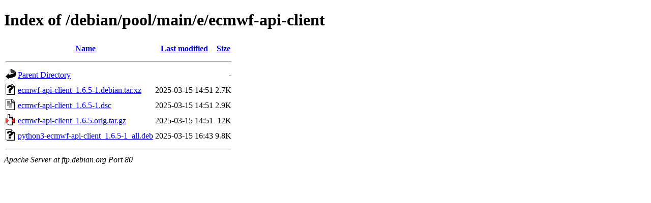

--- FILE ---
content_type: text/html;charset=UTF-8
request_url: http://ftp.ro.debian.org/debian/pool/main/e/ecmwf-api-client/
body_size: 570
content:
<!DOCTYPE HTML PUBLIC "-//W3C//DTD HTML 4.01//EN" "http://www.w3.org/TR/html4/strict.dtd">
<html>
 <head>
  <title>Index of /debian/pool/main/e/ecmwf-api-client</title>
 </head>
 <body>
<h1>Index of /debian/pool/main/e/ecmwf-api-client</h1>
  <table>
   <tr><th valign="top"><img src="/icons/blank.gif" alt="[ICO]"></th><th><a href="?C=N;O=D">Name</a></th><th><a href="?C=M;O=A">Last modified</a></th><th><a href="?C=S;O=A">Size</a></th></tr>
   <tr><th colspan="4"><hr></th></tr>
<tr><td valign="top"><img src="/icons/back.gif" alt="[PARENTDIR]"></td><td><a href="/debian/pool/main/e/">Parent Directory</a></td><td>&nbsp;</td><td align="right">  - </td></tr>
<tr><td valign="top"><img src="/icons/unknown.gif" alt="[   ]"></td><td><a href="ecmwf-api-client_1.6.5-1.debian.tar.xz">ecmwf-api-client_1.6.5-1.debian.tar.xz</a></td><td align="right">2025-03-15 14:51  </td><td align="right">2.7K</td></tr>
<tr><td valign="top"><img src="/icons/text.gif" alt="[TXT]"></td><td><a href="ecmwf-api-client_1.6.5-1.dsc">ecmwf-api-client_1.6.5-1.dsc</a></td><td align="right">2025-03-15 14:51  </td><td align="right">2.9K</td></tr>
<tr><td valign="top"><img src="/icons/compressed.gif" alt="[   ]"></td><td><a href="ecmwf-api-client_1.6.5.orig.tar.gz">ecmwf-api-client_1.6.5.orig.tar.gz</a></td><td align="right">2025-03-15 14:51  </td><td align="right"> 12K</td></tr>
<tr><td valign="top"><img src="/icons/unknown.gif" alt="[   ]"></td><td><a href="python3-ecmwf-api-client_1.6.5-1_all.deb">python3-ecmwf-api-client_1.6.5-1_all.deb</a></td><td align="right">2025-03-15 16:43  </td><td align="right">9.8K</td></tr>
   <tr><th colspan="4"><hr></th></tr>
</table>
<address>Apache Server at ftp.debian.org Port 80</address>
</body></html>
